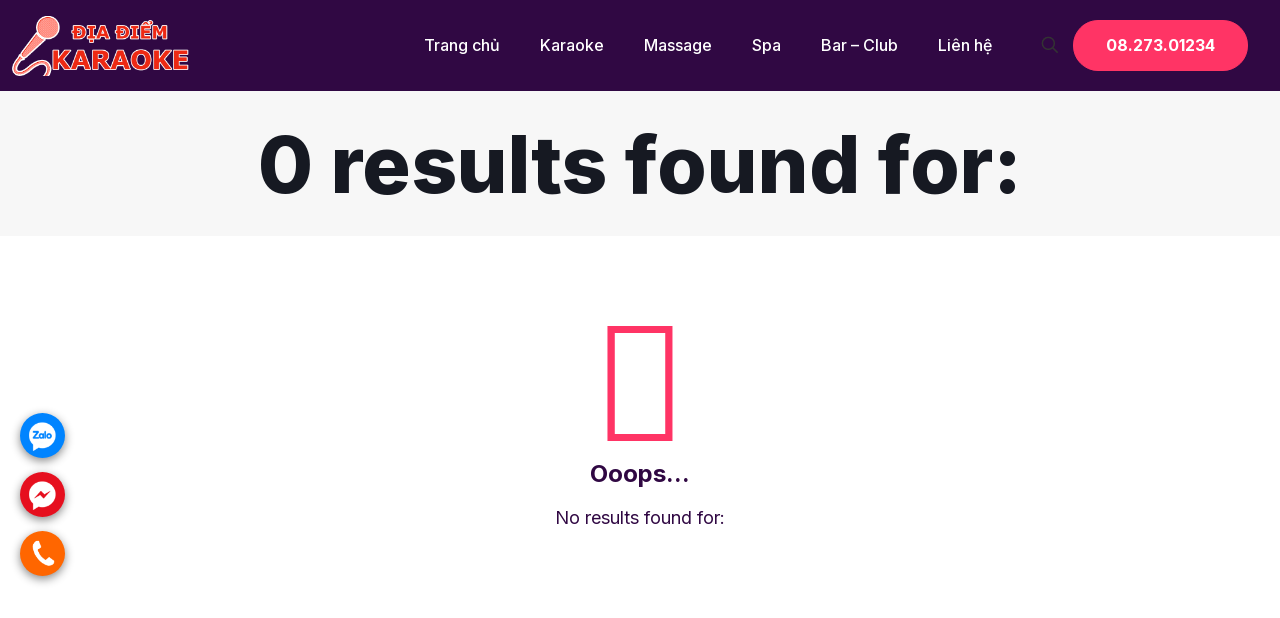

--- FILE ---
content_type: text/html; charset=utf-8
request_url: https://www.google.com/recaptcha/api2/aframe
body_size: 268
content:
<!DOCTYPE HTML><html><head><meta http-equiv="content-type" content="text/html; charset=UTF-8"></head><body><script nonce="mLzGw5wzzTjfx1RI_i1U8w">/** Anti-fraud and anti-abuse applications only. See google.com/recaptcha */ try{var clients={'sodar':'https://pagead2.googlesyndication.com/pagead/sodar?'};window.addEventListener("message",function(a){try{if(a.source===window.parent){var b=JSON.parse(a.data);var c=clients[b['id']];if(c){var d=document.createElement('img');d.src=c+b['params']+'&rc='+(localStorage.getItem("rc::a")?sessionStorage.getItem("rc::b"):"");window.document.body.appendChild(d);sessionStorage.setItem("rc::e",parseInt(sessionStorage.getItem("rc::e")||0)+1);localStorage.setItem("rc::h",'1768942625675');}}}catch(b){}});window.parent.postMessage("_grecaptcha_ready", "*");}catch(b){}</script></body></html>

--- FILE ---
content_type: image/svg+xml
request_url: https://themes.muffingroup.com/be/event8/wp-content/uploads/2022/01/event8-footer-pic1.svg
body_size: 924
content:
<svg width="152" height="218" viewBox="0 0 152 218" fill="none" xmlns="http://www.w3.org/2000/svg">
<path d="M123.702 145.56C111.808 145.56 102.131 135.883 102.131 123.989C102.131 120.352 99.1823 117.403 95.545 117.403C91.9077 117.403 88.9589 120.352 88.9589 123.989C88.9589 135.884 79.2816 145.56 67.3879 145.56C63.7506 145.56 60.8018 148.509 60.8018 152.146C60.8018 155.783 63.7506 158.732 67.3879 158.732C79.2825 158.732 88.9589 168.409 88.9589 180.303C88.9589 183.94 91.9077 186.889 95.545 186.889C99.1823 186.889 102.131 183.94 102.131 180.303C102.131 168.409 111.808 158.732 123.702 158.732C127.339 158.732 130.288 155.783 130.288 152.146C130.288 148.509 127.339 145.56 123.702 145.56ZM95.5441 159.97C93.3681 156.966 90.7239 154.321 87.7189 152.146C90.7239 149.97 93.3681 147.326 95.5441 144.322C97.7202 147.326 100.364 149.971 103.369 152.146C100.364 154.322 97.7202 156.966 95.5441 159.97Z" fill="#F1F1F1"/>
<path d="M80.2724 58.7001C68.3778 58.7001 58.7015 49.0228 58.7015 37.1291C58.7015 33.4918 55.7526 30.543 52.1153 30.543C48.478 30.543 45.5292 33.4918 45.5292 37.1291C45.5292 49.0237 35.8519 58.7001 23.9582 58.7001C20.3209 58.7001 17.3721 61.6489 17.3721 65.2862C17.3721 68.9235 20.3209 71.8724 23.9582 71.8724C35.8528 71.8724 45.5292 81.5496 45.5292 93.4433C45.5292 97.0806 48.478 100.029 52.1153 100.029C55.7526 100.029 58.7015 97.0806 58.7015 93.4433C58.7015 81.5487 68.3787 71.8724 80.2724 71.8724C83.9097 71.8724 86.8586 68.9235 86.8586 65.2862C86.8586 61.6489 83.9097 58.7001 80.2724 58.7001ZM52.1144 73.1106C49.9384 70.1064 47.2943 67.4614 44.2892 65.2862C47.2943 63.1102 49.9384 60.466 52.1144 57.4619C54.2905 60.466 56.9346 63.111 59.9397 65.2862C56.9346 67.4623 54.2905 70.1064 52.1144 73.1106Z" fill="#F1F1F1"/>
<path d="M147.155 10.4987H141.644V4.98759C141.644 2.31212 139.475 0.143066 136.8 0.143066C134.124 0.143066 131.955 2.31212 131.955 4.98759V10.4987H126.444C123.769 10.4987 121.6 12.6678 121.6 15.3432C121.6 18.0187 123.769 20.1878 126.444 20.1878H131.955V25.6989C131.955 28.3744 134.124 30.5434 136.8 30.5434C139.475 30.5434 141.644 28.3744 141.644 25.6989V20.1878H147.155C149.831 20.1878 152 18.0187 152 15.3432C152 12.6678 149.831 10.4987 147.155 10.4987Z" fill="#F1F1F1"/>
<path d="M25.5558 197.241H20.0447V191.73C20.0447 189.054 17.8757 186.885 15.2002 186.885C12.5247 186.885 10.3557 189.054 10.3557 191.73V197.241H4.84452C2.16905 197.241 0 199.41 0 202.085C0 204.761 2.16905 206.93 4.84452 206.93H10.3557V212.441C10.3557 215.117 12.5247 217.286 15.2002 217.286C17.8757 217.286 20.0447 215.117 20.0447 212.441V206.93H25.5558C28.2313 206.93 30.4003 204.761 30.4003 202.085C30.4003 199.41 28.2313 197.241 25.5558 197.241Z" fill="#F1F1F1"/>
<circle cx="75.3215" cy="108.424" r="28.4235" fill="#FF3465"/>
<path d="M71.4199 106.655L75.7816 102.293M75.7816 102.293L80.1433 106.655M75.7816 102.293L75.7816 115.669" stroke="white" stroke-width="2"/>
<circle cx="13.5" cy="127.5" r="2.5" stroke="#FF3465" stroke-width="2"/>
<circle cx="136.5" cy="76.5" r="2.5" stroke="#FF3465" stroke-width="2"/>
<circle cx="65.5" cy="186.5" r="2.5" stroke="#FF3465" stroke-width="2"/>
</svg>
